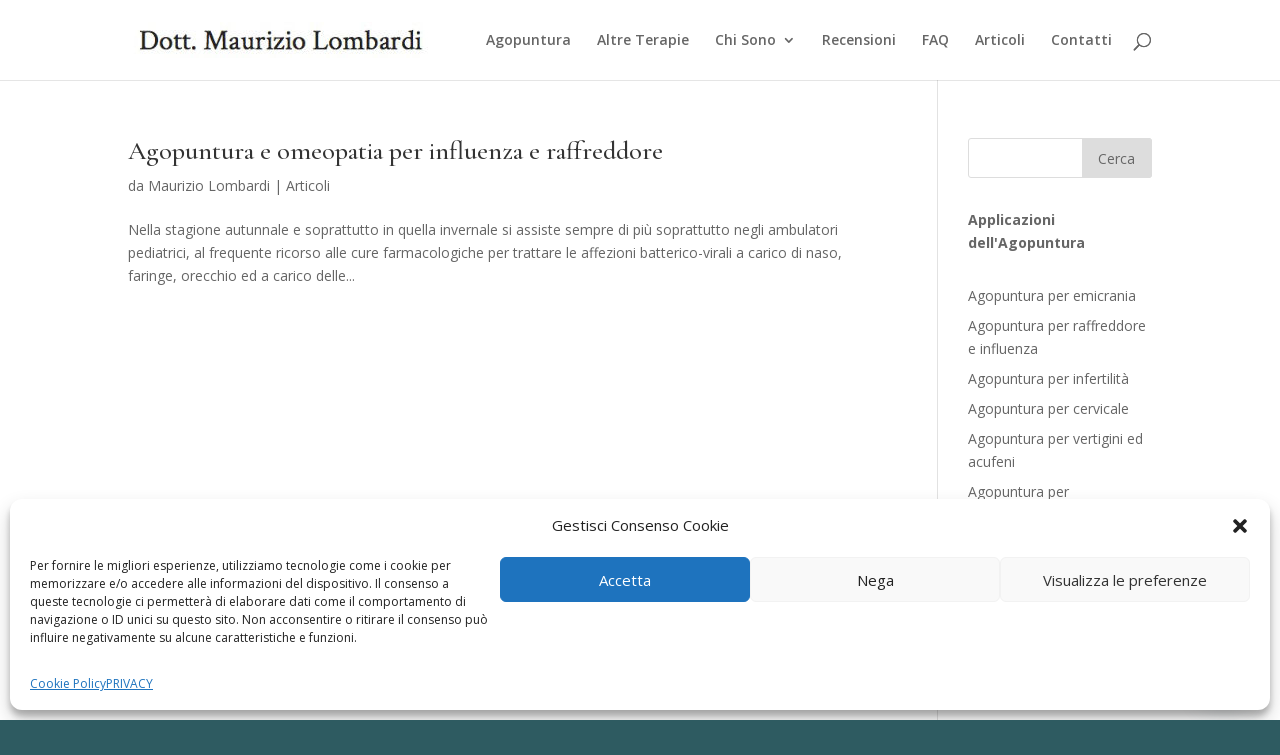

--- FILE ---
content_type: text/css
request_url: https://www.agopunturalombardi.it/wp-content/et-cache/792/et-core-unified-cpt-792-17686679432313.min.css
body_size: 220
content:
.et_pb_section_0_tb_footer.et_pb_section{padding-bottom:0px}.et_pb_text_0_tb_footer h2{font-family:'Cormorant Garamond',Georgia,"Times New Roman",serif;font-weight:700;font-size:35px;color:#22434A!important;line-height:1.2em}.et_pb_text_0_tb_footer{margin-bottom:0px!important}.et_pb_section_1_tb_footer.et_pb_section{padding-top:0px;margin-top:0px}.et_pb_section_2_tb_footer{border-top-width:1px;border-top-color:#d8d8d8}.et_pb_section_2_tb_footer.et_pb_section{padding-top:0px;padding-bottom:0px}.et_pb_social_media_follow_0_tb_footer li a.icon:before{font-size:14px;line-height:28px;height:28px;width:28px}.et_pb_social_media_follow_0_tb_footer li a.icon{height:28px;width:28px}.et_pb_section_3_tb_footer.et_pb_section{padding-top:0px;padding-bottom:0px;margin-bottom:9px}.et_pb_row_3_tb_footer.et_pb_row{padding-top:0px!important;padding-bottom:11px!important;padding-top:0px;padding-bottom:11px}.et_pb_social_media_follow_network_0_tb_footer a.icon{background-color:#007bb6!important}.et_pb_social_media_follow_network_1_tb_footer a.icon{background-color:#3b5998!important}.et_pb_social_media_follow_network_2_tb_footer a.icon{background-color:#00aced!important}@media only screen and (max-width:980px){.et_pb_text_0_tb_footer h2{font-size:32px}.et_pb_section_2_tb_footer{border-top-width:1px;border-top-color:#d8d8d8}}@media only screen and (max-width:767px){.et_pb_text_0_tb_footer h2{font-size:26px}.et_pb_section_2_tb_footer{border-top-width:1px;border-top-color:#d8d8d8}}